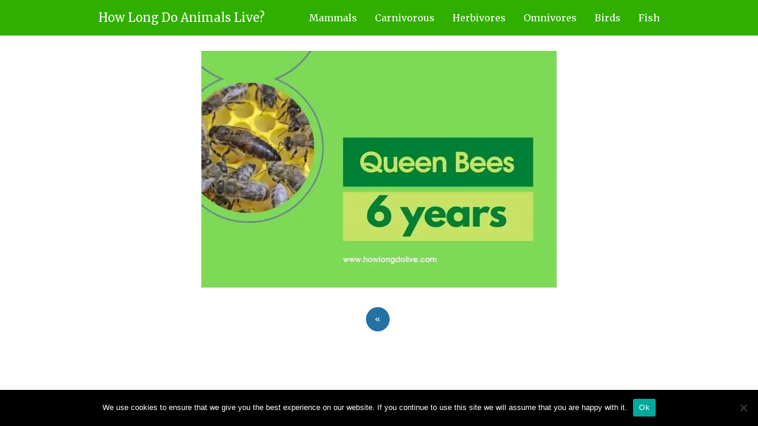

--- FILE ---
content_type: text/plain
request_url: https://www.google-analytics.com/j/collect?v=1&_v=j102&a=778120900&t=pageview&_s=1&dl=https%3A%2F%2Fhowlongdolive.com%2Fbees-lifespan%2Fbees-how-long-do-live%2F&ul=en-us%40posix&dt=Bee%20lifespan%20%7C%20How%20Long%20Do%20Animals%20Live%3F&sr=1280x720&vp=1280x720&_u=IEBAAEABAAAAACAAI~&jid=586607326&gjid=2076821998&cid=632541749.1768789528&tid=UA-43594706-29&_gid=1781501201.1768789528&_r=1&_slc=1&z=1440551738
body_size: -451
content:
2,cG-E48KLY0XVP